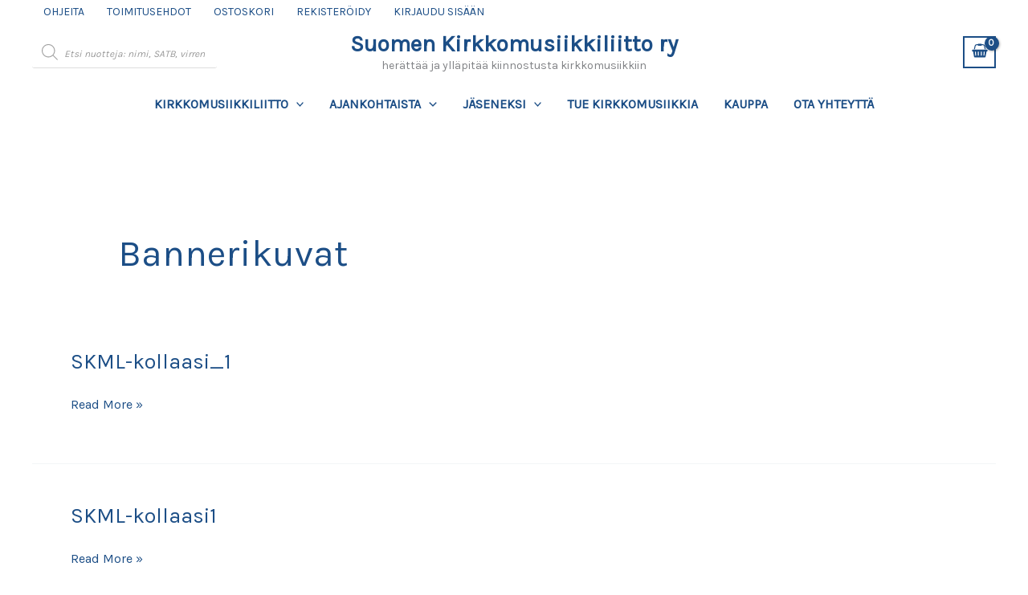

--- FILE ---
content_type: text/css
request_url: https://skml.fi/wp-content/uploads/siteorigin-widgets/sow-button-atom-4d20ef46a996.css?ver=6.9
body_size: 487
content:
@media (max-width: 780px) {
  .so-widget-sow-button-atom-4d20ef46a996 .ow-button-base.ow-button-align-center {
    text-align: center;
  }
  .so-widget-sow-button-atom-4d20ef46a996 .ow-button-base.ow-button-align-center.ow-button-align-justify .sowb-button {
    display: inline-block;
  }
}
.so-widget-sow-button-atom-4d20ef46a996 .ow-button-base .sowb-button {
  -webkit-box-shadow: inset 0 1px 0 rgba(255,255,255,0.2), 0 1px 2px rgba(0,0,0,0.065);
  -moz-box-shadow: inset 0 1px 0 rgba(255,255,255,0.2), 0 1px 2px rgba(0,0,0,0.065);
  box-shadow: inset 0 1px 0 rgba(255,255,255,0.2), 0 1px 2px rgba(0,0,0,0.065);
  -ms-box-sizing: border-box;
  -moz-box-sizing: border-box;
  -webkit-box-sizing: border-box;
  box-sizing: border-box;
  background: #1c4e86;
  background: -webkit-gradient(linear, left bottom, left top, color-stop(0, #13355c), color-stop(1, #1c4e86));
  background: -ms-linear-gradient(bottom, #13355c, #1c4e86);
  background: -moz-linear-gradient(center bottom, #13355c 0%, #1c4e86 100%);
  background: -o-linear-gradient(#1c4e86, #13355c);
  filter: progid:DXImageTransform.Microsoft.gradient(startColorstr='#1c4e86', endColorstr='#13355c', GradientType=0);
  -webkit-border-radius: 0.5em 0.5em 0.5em 0.5em;
  -moz-border-radius: 0.5em 0.5em 0.5em 0.5em;
  border-radius: 0.5em 0.5em 0.5em 0.5em;
  border-color: #112e4f #0f2947 #0c223a #0f2947;
  border: 1px solid;
  color: #ffffff !important;
  font-size: 1.15em;
  
  padding-block: 0.5em;
  text-shadow: 0 1px 0 rgba(0, 0, 0, 0.05);
  width: 300px;
  max-width: 100%;
  padding-inline: 1em;
}
.so-widget-sow-button-atom-4d20ef46a996 .ow-button-base .sowb-button.ow-button-hover:active,
.so-widget-sow-button-atom-4d20ef46a996 .ow-button-base .sowb-button.ow-button-hover:hover {
  background: #1e538e;
  background: -webkit-gradient(linear, left bottom, left top, color-stop(0, #153a64), color-stop(1, #1e538e));
  background: -ms-linear-gradient(bottom, #153a64, #1e538e);
  background: -moz-linear-gradient(center bottom, #153a64 0%, #1e538e 100%);
  background: -o-linear-gradient(#1e538e, #153a64);
  filter: progid:DXImageTransform.Microsoft.gradient(startColorstr='#1e538e', endColorstr='#153a64', GradientType=0);
  border-color: #205897 #1e538e #1b4c82 #1e538e;
  color: #ffffff !important;
}